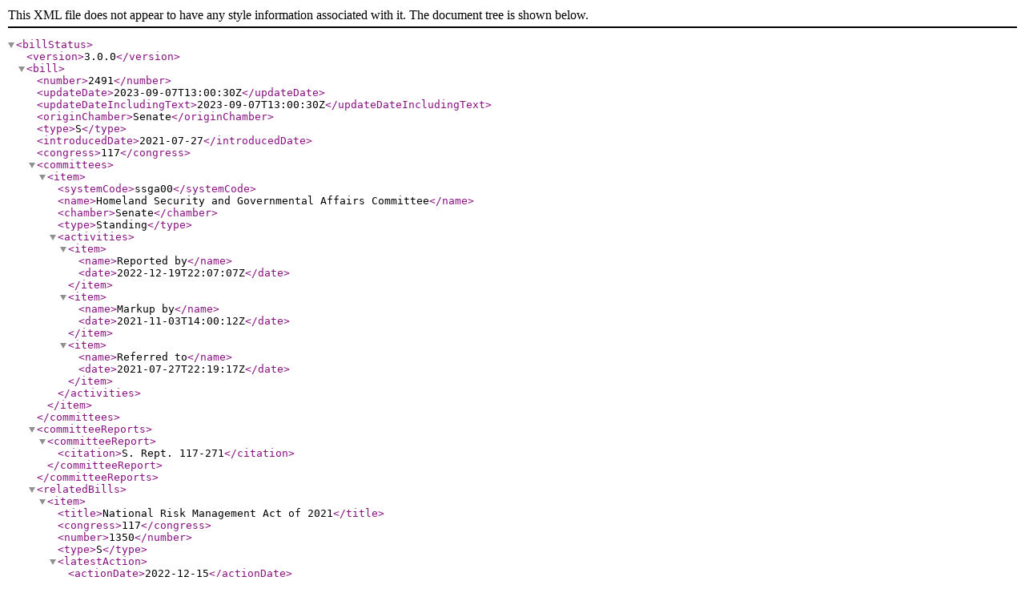

--- FILE ---
content_type: text/xml
request_url: https://www.govinfo.gov/bulkdata/BILLSTATUS/117/s/BILLSTATUS-117s2491.xml
body_size: 3598
content:
<?xml version="1.0" encoding="utf-8" standalone="no"?>
<billStatus>
  <version>3.0.0</version>
  <bill>
    <number>2491</number>
    <updateDate>2023-09-07T13:00:30Z</updateDate>
    <updateDateIncludingText>2023-09-07T13:00:30Z</updateDateIncludingText>
    <originChamber>Senate</originChamber>
    <type>S</type>
    <introducedDate>2021-07-27</introducedDate>
    <congress>117</congress>
    <committees>
      <item>
        <systemCode>ssga00</systemCode>
        <name>Homeland Security and Governmental Affairs Committee</name>
        <chamber>Senate</chamber>
        <type>Standing</type>
        <activities>
          <item>
            <name>Reported by</name>
            <date>2022-12-19T22:07:07Z</date>
          </item>
          <item>
            <name>Markup by</name>
            <date>2021-11-03T14:00:12Z</date>
          </item>
          <item>
            <name>Referred to</name>
            <date>2021-07-27T22:19:17Z</date>
          </item>
        </activities>
      </item>
    </committees>
    <committeeReports>
      <committeeReport>
        <citation>S. Rept. 117-271</citation>
      </committeeReport>
    </committeeReports>
    <relatedBills>
      <item>
        <title>National Risk Management Act of 2021</title>
        <congress>117</congress>
        <number>1350</number>
        <type>S</type>
        <latestAction>
          <actionDate>2022-12-15</actionDate>
          <text>Placed on Senate Legislative Calendar under General Orders. Calendar No. 652.</text>
        </latestAction>
        <relationshipDetails>
          <item>
            <type>Related bill</type>
            <identifiedBy>CRS</identifiedBy>
          </item>
        </relationshipDetails>
      </item>
    </relatedBills>
    <actions>
      <item>
        <actionDate>2022-12-19</actionDate>
        <sourceSystem>
          <name>Senate</name>
        </sourceSystem>
        <text>Placed on Senate Legislative Calendar under General Orders. Calendar No. 670.</text>
        <type>Calendars</type>
      </item>
      <item>
        <actionDate>2022-12-19</actionDate>
        <committees>
          <item>
            <systemCode>ssga00</systemCode>
            <name>Homeland Security and Governmental Affairs Committee</name>
          </item>
        </committees>
        <sourceSystem>
          <name>Senate</name>
        </sourceSystem>
        <text>Committee on Homeland Security and Governmental Affairs. Reported by Senator Peters with an amendment in the nature of a substitute. With written report No. 117-271.</text>
        <type>Committee</type>
      </item>
      <item>
        <actionDate>2022-12-19</actionDate>
        <text>Committee on Homeland Security and Governmental Affairs. Reported by Senator Peters with an amendment in the nature of a substitute. With written report No. 117-271.</text>
        <type>Committee</type>
        <actionCode>14000</actionCode>
        <sourceSystem>
          <code>9</code>
          <name>Library of Congress</name>
        </sourceSystem>
        <committees>
          <item>
            <systemCode>ssga00</systemCode>
            <name>Homeland Security and Governmental Affairs Committee</name>
          </item>
        </committees>
      </item>
      <item>
        <actionDate>2021-11-03</actionDate>
        <committees>
          <item>
            <systemCode>ssga00</systemCode>
            <name>Homeland Security and Governmental Affairs Committee</name>
          </item>
        </committees>
        <sourceSystem>
          <name>Senate</name>
        </sourceSystem>
        <text>Committee on Homeland Security and Governmental Affairs. Ordered to be reported with an amendment in the nature of a substitute favorably.</text>
        <type>Committee</type>
      </item>
      <item>
        <actionDate>2021-07-27</actionDate>
        <committees>
          <item>
            <systemCode>ssga00</systemCode>
            <name>Homeland Security and Governmental Affairs Committee</name>
          </item>
        </committees>
        <sourceSystem>
          <name>Senate</name>
        </sourceSystem>
        <text>Read twice and referred to the Committee on Homeland Security and Governmental Affairs.</text>
        <type>IntroReferral</type>
      </item>
      <item>
        <actionDate>2021-07-27</actionDate>
        <text>Introduced in Senate</text>
        <type>IntroReferral</type>
        <actionCode>10000</actionCode>
        <sourceSystem>
          <code>9</code>
          <name>Library of Congress</name>
        </sourceSystem>
      </item>
    </actions>
    <sponsors>
      <item>
        <bioguideId>K000383</bioguideId>
        <fullName>Sen. King, Angus S., Jr. [I-ME]</fullName>
        <firstName>Angus</firstName>
        <lastName>King</lastName>
        <party>I</party>
        <state>ME</state>
        <middleName>S.</middleName>
        <isByRequest>N</isByRequest>
      </item>
    </sponsors>
    <cosponsors>
      <item>
        <bioguideId>R000605</bioguideId>
        <fullName>Sen. Rounds, Mike [R-SD]</fullName>
        <firstName>Mike</firstName>
        <lastName>Rounds</lastName>
        <party>R</party>
        <state>SD</state>
        <sponsorshipDate>2021-07-27</sponsorshipDate>
        <isOriginalCosponsor>True</isOriginalCosponsor>
      </item>
      <item>
        <bioguideId>S001197</bioguideId>
        <fullName>Sen. Sasse, Ben [R-NE]</fullName>
        <firstName>Ben</firstName>
        <lastName>Sasse</lastName>
        <party>R</party>
        <state>NE</state>
        <sponsorshipDate>2021-07-27</sponsorshipDate>
        <isOriginalCosponsor>True</isOriginalCosponsor>
      </item>
      <item>
        <bioguideId>R000608</bioguideId>
        <fullName>Sen. Rosen, Jacky [D-NV]</fullName>
        <firstName>Jacklyn</firstName>
        <lastName>Rosen</lastName>
        <party>D</party>
        <state>NV</state>
        <sponsorshipDate>2021-08-03</sponsorshipDate>
        <isOriginalCosponsor>False</isOriginalCosponsor>
      </item>
      <item>
        <bioguideId>H001076</bioguideId>
        <fullName>Sen. Hassan, Margaret Wood [D-NH]</fullName>
        <firstName>Maggie</firstName>
        <lastName>Hassan</lastName>
        <party>D</party>
        <state>NH</state>
        <sponsorshipDate>2021-10-19</sponsorshipDate>
        <isOriginalCosponsor>False</isOriginalCosponsor>
      </item>
      <item>
        <bioguideId>O000174</bioguideId>
        <fullName>Sen. Ossoff, Jon [D-GA]</fullName>
        <firstName>Jon</firstName>
        <lastName>Ossoff</lastName>
        <party>D</party>
        <state>GA</state>
        <sponsorshipDate>2021-11-04</sponsorshipDate>
        <isOriginalCosponsor>False</isOriginalCosponsor>
      </item>
    </cosponsors>
    <cboCostEstimates>
      <item>
        <pubDate>2022-01-11T20:58:00Z</pubDate>
        <title>S. 2491, Defense of United States Infrastructure Act of 2021</title>
        <url>https://www.cbo.gov/publication/57736</url>
        <description>As ordered reported by the Senate Committee on Homeland Security and Governmental Affairs on November 3, 2021</description>
      </item>
    </cboCostEstimates>
    <policyArea>
      <name>Science, Technology, Communications</name>
    </policyArea>
    <subjects>
      <legislativeSubjects>
        <item>
          <name>Advisory bodies</name>
        </item>
        <item>
          <name>Computer security and identity theft</name>
        </item>
        <item>
          <name>Computers and information technology</name>
        </item>
        <item>
          <name>Government information and archives</name>
        </item>
        <item>
          <name>Government studies and investigations</name>
        </item>
        <item>
          <name>Intergovernmental relations</name>
        </item>
      </legislativeSubjects>
      <policyArea>
        <name>Science, Technology, Communications</name>
      </policyArea>
    </subjects>
    <summaries>
      <summary>
        <versionCode>00</versionCode>
        <actionDate>2021-07-27</actionDate>
        <actionDesc>Introduced in Senate</actionDesc>
        <updateDate>2022-07-21T15:14:22Z</updateDate>
        <text><![CDATA[ <p><strong>Defense of United States Infrastructure Act of 2021</strong></p> <p>This bill sets out programs and requirements related to critical infrastructure and cybersecurity threats.</p> <p>The bill establishes a grant program to address cybersecurity risks to critical infrastructure and requires the establishment of cybersecurity-focused critical technology centers.</p> <p>The bill limits to five years the term of the Cybersecurity and Infrastructure Security Agency (CISA) director. Additionally, CISA must establish an information-sharing environment that integrates cyber threat information for use by federal programs. CISA must work with the White House Office of the National Cyber Director to allow private-sector participation in the environment. The Department of Homeland Security (DHS) must develop guidelines for, and the Privacy and Civil Liberties Oversight Board and others must conduct oversight of, the environment.</p> <p>DHS may designate entities as systemically important critical infrastructure. DHS must develop an appropriate methodology before designating entities.</p> <p>DHS must create a voluntary program to certify that smartphones and other critical technologies meet security standards. The bill prohibits certain actions (e.g., falsely attesting to certifications) with enforcement through the Federal Trade Commission (FTC).</p> <p>The bill establishes within DHS the Bureau of Cybersecurity Statistics. Entities that provide cybersecurity incident response or insurance must report specified information to the bureau. The FTC must enforce this reporting requirement, and the bill limits the use of reported information in some proceedings.</p> <p>The bill also (1) requires a strategy to secure a protocol and naming system that facilitate information exchange on the internet, and (2) expands hiring authorities of the Office of the National Cyber Director.</p>]]></text>
      </summary>
      <summary>
        <versionCode>25</versionCode>
        <actionDate>2022-12-19</actionDate>
        <actionDesc>Reported to Senate</actionDesc>
        <updateDate>2023-08-23T21:49:13Z</updateDate>
        <text><![CDATA[ <p><strong>Defense of United States Infrastructure Act of 2021</strong></p> <p>This bill sets out programs and requirements related to critical infrastructure and cybersecurity threats, including (1) a pilot program to enable federal and nonfederal entities to share information in order to prevent, identify, and mitigate cyber threats; (2) reporting about the federal government's efforts to support security certifications for information technology; and (3) a working group to develop a strategy for implementing security measures for foundational internet protocols. </p> <p> <p> <p>]]></text>
      </summary>
    </summaries>
    <title>Defense of United States Infrastructure Act of 2021</title>
    <titles>
      <item>
        <titleType>Official Title as Introduced</titleType>
        <title>A bill to amend the Homeland Security Act of 2002 to establish the National Cyber Resilience Assistance Fund, to improve the ability of the Federal Government to assist in enhancing critical infrastructure cyber resilience, to improve security in the national cyber ecosystem, to address Systemically Important Critical Infrastructure, and for other purposes.</title>
        <billTextVersionName>Introduced in Senate</billTextVersionName>
        <billTextVersionCode>IS</billTextVersionCode>
      </item>
      <item>
        <titleType>Display Title</titleType>
        <title>Defense of United States Infrastructure Act of 2021</title>
      </item>
      <item>
        <titleType>Short Title(s) as Reported to Senate</titleType>
        <title>Defense of United States Infrastructure Act of 2021</title>
        <chamberCode>S</chamberCode>
        <chamberName>Senate</chamberName>
        <billTextVersionName>Reported to Senate</billTextVersionName>
        <billTextVersionCode>RS</billTextVersionCode>
      </item>
      <item>
        <titleType>Short Title(s) as Introduced</titleType>
        <title>Defense of United States Infrastructure Act of 2021</title>
        <billTextVersionName>Introduced in Senate</billTextVersionName>
        <billTextVersionCode>IS</billTextVersionCode>
      </item>
    </titles>
    <textVersions>
      <item>
        <type>Reported to Senate</type>
        <date>2022-12-19T05:00:00Z</date>
        <formats>
          <item>
            <url>https://www.govinfo.gov/content/pkg/BILLS-117s2491rs/xml/BILLS-117s2491rs.xml</url>
          </item>
        </formats>
      </item>
      <item>
        <type>Introduced in Senate</type>
        <date>2021-07-27T04:00:00Z</date>
        <formats>
          <item>
            <url>https://www.govinfo.gov/content/pkg/BILLS-117s2491is/xml/BILLS-117s2491is.xml</url>
          </item>
        </formats>
      </item>
    </textVersions>
    <latestAction>
      <actionDate>2022-12-19</actionDate>
      <text>Placed on Senate Legislative Calendar under General Orders. Calendar No. 670.</text>
    </latestAction>
  </bill>
  <dublinCore xmlns:dc="http://purl.org/dc/elements/1.1/">
    <dc:format>text/xml</dc:format>
    <dc:language>EN</dc:language>
    <dc:rights>Pursuant to Title 17 Section 105 of the United States Code, this file is not subject to copyright protection and is in the public domain.</dc:rights>
    <dc:contributor>Congressional Research Service, Library of Congress</dc:contributor>
    <dc:description>This file contains bill summaries and statuses for federal legislation. A bill summary describes the most significant provisions of a piece of legislation and details the effects the legislative text may have on current law and federal programs. Bill summaries are authored by the Congressional Research Service (CRS) of the Library of Congress. As stated in Public Law 91-510 (2 USC 166 (d)(6)), one of the duties of CRS is "to prepare summaries and digests of bills and resolutions of a public general nature introduced in the Senate or House of Representatives". For more information, refer to the User Guide that accompanies this file.</dc:description>
  </dublinCore>
</billStatus>
